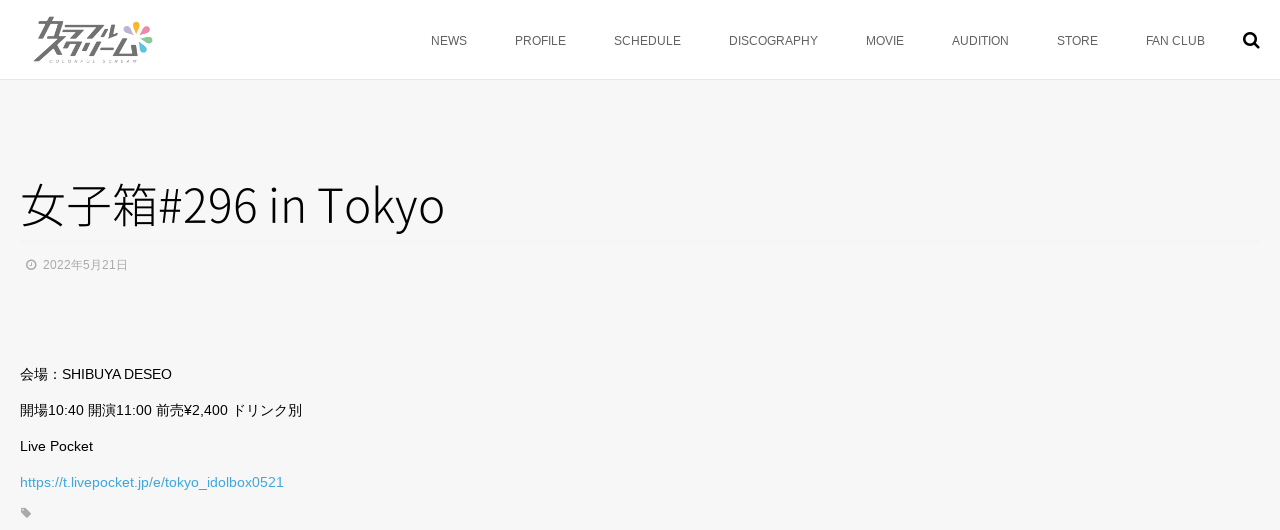

--- FILE ---
content_type: text/html; charset=UTF-8
request_url: https://ntrecords.com/events/%E6%9D%B1%E4%BA%AC%E9%81%A0%E5%BE%81%E4%BA%88%E5%AE%9A-6/
body_size: 11420
content:
<!DOCTYPE html>
<!--[if lt IE 7 ]> <html lang="ja"
	prefix="og: https://ogp.me/ns#"  class="ie6 oldie no-js"> <![endif]-->
<!--[if IE 7 ]>    <html lang="ja"
	prefix="og: https://ogp.me/ns#"  class="ie7 oldie no-js"> <![endif]-->
<!--[if IE 8 ]>    <html lang="ja"
	prefix="og: https://ogp.me/ns#"  class="ie8 oldie no-js"> <![endif]-->
<!--[if IE 9 ]>    <html lang="ja"
	prefix="og: https://ogp.me/ns#"  class="ie9 no-js"> <![endif]-->
<!--[if (gt IE 9)|!(IE)]><!-->
<html lang="ja"
	prefix="og: https://ogp.me/ns#"  class="js">
<!--<![endif]-->
<head>
<meta charset="UTF-8">
<!-- LINE Tag Base Code -->
<!-- Do Not Modify -->
<script>
(function(g,d,o){
  g._ltq=g._ltq||[];g._lt=g._lt||function(){g._ltq.push(arguments)};
  var h=location.protocol==='https:'?'https://d.line-scdn.net':'http://d.line-cdn.net';
  var s=d.createElement('script');s.async=1;
  s.src=o||h+'/n/line_tag/public/release/v1/lt.js';
  var t=d.getElementsByTagName('script')[0];t.parentNode.insertBefore(s,t);
    })(window, document);
_lt('init', {
  customerType: 'lap',
  tagId: 'af9082dc-9f42-4bc8-b304-caf13040eef5'
});
_lt('send', 'pv', ['af9082dc-9f42-4bc8-b304-caf13040eef5']);
</script>
<noscript>
  <img height="1" width="1" style="display:none"
       src="https://tr.line.me/tag.gif?c_t=lap&t_id=af9082dc-9f42-4bc8-b304-caf13040eef5&e=pv&noscript=1" />
</noscript>
<!-- End LINE Tag Base Code -->
	
	
<title>女子箱#296 in Tokyo | カラフルスクリーム</title>

		<!-- All in One SEO 4.1.5.3 -->
		<meta name="robots" content="max-image-preview:large" />
		<link rel="canonical" href="https://ntrecords.com/events/%e6%9d%b1%e4%ba%ac%e9%81%a0%e5%be%81%e4%ba%88%e5%ae%9a-6/" />
		<meta property="og:locale" content="ja_JP" />
		<meta property="og:site_name" content="カラフルスクリーム | あなたの心に彩りを！" />
		<meta property="og:type" content="article" />
		<meta property="og:title" content="女子箱#296 in Tokyo | カラフルスクリーム" />
		<meta property="og:url" content="https://ntrecords.com/events/%e6%9d%b1%e4%ba%ac%e9%81%a0%e5%be%81%e4%ba%88%e5%ae%9a-6/" />
		<meta property="article:published_time" content="2022-04-13T02:05:42+00:00" />
		<meta property="article:modified_time" content="2022-04-17T13:21:33+00:00" />
		<meta name="twitter:card" content="summary" />
		<meta name="twitter:domain" content="ntrecords.com" />
		<meta name="twitter:title" content="女子箱#296 in Tokyo | カラフルスクリーム" />
		<script type="application/ld+json" class="aioseo-schema">
			{"@context":"https:\/\/schema.org","@graph":[{"@type":"WebSite","@id":"https:\/\/ntrecords.com\/#website","url":"https:\/\/ntrecords.com\/","name":"\u30ab\u30e9\u30d5\u30eb\u30b9\u30af\u30ea\u30fc\u30e0","description":"\u3042\u306a\u305f\u306e\u5fc3\u306b\u5f69\u308a\u3092\uff01","inLanguage":"ja","publisher":{"@id":"https:\/\/ntrecords.com\/#organization"}},{"@type":"Organization","@id":"https:\/\/ntrecords.com\/#organization","name":"\u30ab\u30e9\u30d5\u30eb\u30b9\u30af\u30ea\u30fc\u30e0","url":"https:\/\/ntrecords.com\/"},{"@type":"BreadcrumbList","@id":"https:\/\/ntrecords.com\/events\/%e6%9d%b1%e4%ba%ac%e9%81%a0%e5%be%81%e4%ba%88%e5%ae%9a-6\/#breadcrumblist","itemListElement":[{"@type":"ListItem","@id":"https:\/\/ntrecords.com\/#listItem","position":1,"item":{"@type":"WebPage","@id":"https:\/\/ntrecords.com\/","name":"\u30db\u30fc\u30e0","description":"\u3042\u306a\u305f\u306e\u5fc3\u306b\u5f69\u308a\u3092\uff01","url":"https:\/\/ntrecords.com\/"},"nextItem":"https:\/\/ntrecords.com\/events\/%e6%9d%b1%e4%ba%ac%e9%81%a0%e5%be%81%e4%ba%88%e5%ae%9a-6\/#listItem"},{"@type":"ListItem","@id":"https:\/\/ntrecords.com\/events\/%e6%9d%b1%e4%ba%ac%e9%81%a0%e5%be%81%e4%ba%88%e5%ae%9a-6\/#listItem","position":2,"item":{"@type":"WebPage","@id":"https:\/\/ntrecords.com\/events\/%e6%9d%b1%e4%ba%ac%e9%81%a0%e5%be%81%e4%ba%88%e5%ae%9a-6\/","name":"\u5973\u5b50\u7bb1#296 in Tokyo","url":"https:\/\/ntrecords.com\/events\/%e6%9d%b1%e4%ba%ac%e9%81%a0%e5%be%81%e4%ba%88%e5%ae%9a-6\/"},"previousItem":"https:\/\/ntrecords.com\/#listItem"}]},{"@type":"Person","@id":"https:\/\/ntrecords.com\/author\/honjyo-wpadmin\/#author","url":"https:\/\/ntrecords.com\/author\/honjyo-wpadmin\/","name":"honjyo-wpadmin","image":{"@type":"ImageObject","@id":"https:\/\/ntrecords.com\/events\/%e6%9d%b1%e4%ba%ac%e9%81%a0%e5%be%81%e4%ba%88%e5%ae%9a-6\/#authorImage","url":"https:\/\/secure.gravatar.com\/avatar\/e4987d6c7f9778501a96b7b085b64774?s=96&d=mm&r=g","width":96,"height":96,"caption":"honjyo-wpadmin"}},{"@type":"WebPage","@id":"https:\/\/ntrecords.com\/events\/%e6%9d%b1%e4%ba%ac%e9%81%a0%e5%be%81%e4%ba%88%e5%ae%9a-6\/#webpage","url":"https:\/\/ntrecords.com\/events\/%e6%9d%b1%e4%ba%ac%e9%81%a0%e5%be%81%e4%ba%88%e5%ae%9a-6\/","name":"\u5973\u5b50\u7bb1#296 in Tokyo | \u30ab\u30e9\u30d5\u30eb\u30b9\u30af\u30ea\u30fc\u30e0","inLanguage":"ja","isPartOf":{"@id":"https:\/\/ntrecords.com\/#website"},"breadcrumb":{"@id":"https:\/\/ntrecords.com\/events\/%e6%9d%b1%e4%ba%ac%e9%81%a0%e5%be%81%e4%ba%88%e5%ae%9a-6\/#breadcrumblist"},"author":"https:\/\/ntrecords.com\/author\/honjyo-wpadmin\/#author","creator":"https:\/\/ntrecords.com\/author\/honjyo-wpadmin\/#author","datePublished":"2022-04-13T02:05:42+09:00","dateModified":"2022-04-17T13:21:33+09:00"}]}
		</script>
		<script type="text/javascript" >
			window.ga=window.ga||function(){(ga.q=ga.q||[]).push(arguments)};ga.l=+new Date;
			ga('create', "UA-215547844-1", 'auto');
			ga('send', 'pageview');
		</script>
		<script async src="https://www.google-analytics.com/analytics.js"></script>
		<!-- All in One SEO -->

<meta name="description" content="関西を中心に活動中！2017年1月デビュー。 「あなたのココロに彩りを！」なつかしいのに新しい。 キュートなのにエモーショナル。 楽しいだけでは終わらせない。ドラマティックでココロに残るステージを展開中！"/>
<meta name="keyword" content="カラフルスクリーム,カラスク,アイドル"/>
<meta http-equiv="Expires" content="604800">
<meta http-equiv="X-UA-Compatible" content="IE=edge,chrome=1" />
<meta name="viewport" content="width=device-width, initial-scale=1.0">
<link rel='dns-prefetch' href='//ajax.googleapis.com' />
<link rel='dns-prefetch' href='//use.fontawesome.com' />
<link rel='dns-prefetch' href='//fonts.googleapis.com' />
<link rel="alternate" type="application/rss+xml" title="カラフルスクリーム &raquo; フィード" href="https://ntrecords.com/feed/" />
<link rel="alternate" type="application/rss+xml" title="カラフルスクリーム &raquo; コメントフィード" href="https://ntrecords.com/comments/feed/" />
<link rel='stylesheet' id='wp-block-library-css' href='https://ntrecords.com/wp-includes/css/dist/block-library/style.min.css?ver=6.2.8' type='text/css' media='all' />
<link rel='stylesheet' id='classic-theme-styles-css' href='https://ntrecords.com/wp-includes/css/classic-themes.min.css?ver=6.2.8' type='text/css' media='all' />
<style id='global-styles-inline-css' type='text/css'>
body{--wp--preset--color--black: #000000;--wp--preset--color--cyan-bluish-gray: #abb8c3;--wp--preset--color--white: #ffffff;--wp--preset--color--pale-pink: #f78da7;--wp--preset--color--vivid-red: #cf2e2e;--wp--preset--color--luminous-vivid-orange: #ff6900;--wp--preset--color--luminous-vivid-amber: #fcb900;--wp--preset--color--light-green-cyan: #7bdcb5;--wp--preset--color--vivid-green-cyan: #00d084;--wp--preset--color--pale-cyan-blue: #8ed1fc;--wp--preset--color--vivid-cyan-blue: #0693e3;--wp--preset--color--vivid-purple: #9b51e0;--wp--preset--gradient--vivid-cyan-blue-to-vivid-purple: linear-gradient(135deg,rgba(6,147,227,1) 0%,rgb(155,81,224) 100%);--wp--preset--gradient--light-green-cyan-to-vivid-green-cyan: linear-gradient(135deg,rgb(122,220,180) 0%,rgb(0,208,130) 100%);--wp--preset--gradient--luminous-vivid-amber-to-luminous-vivid-orange: linear-gradient(135deg,rgba(252,185,0,1) 0%,rgba(255,105,0,1) 100%);--wp--preset--gradient--luminous-vivid-orange-to-vivid-red: linear-gradient(135deg,rgba(255,105,0,1) 0%,rgb(207,46,46) 100%);--wp--preset--gradient--very-light-gray-to-cyan-bluish-gray: linear-gradient(135deg,rgb(238,238,238) 0%,rgb(169,184,195) 100%);--wp--preset--gradient--cool-to-warm-spectrum: linear-gradient(135deg,rgb(74,234,220) 0%,rgb(151,120,209) 20%,rgb(207,42,186) 40%,rgb(238,44,130) 60%,rgb(251,105,98) 80%,rgb(254,248,76) 100%);--wp--preset--gradient--blush-light-purple: linear-gradient(135deg,rgb(255,206,236) 0%,rgb(152,150,240) 100%);--wp--preset--gradient--blush-bordeaux: linear-gradient(135deg,rgb(254,205,165) 0%,rgb(254,45,45) 50%,rgb(107,0,62) 100%);--wp--preset--gradient--luminous-dusk: linear-gradient(135deg,rgb(255,203,112) 0%,rgb(199,81,192) 50%,rgb(65,88,208) 100%);--wp--preset--gradient--pale-ocean: linear-gradient(135deg,rgb(255,245,203) 0%,rgb(182,227,212) 50%,rgb(51,167,181) 100%);--wp--preset--gradient--electric-grass: linear-gradient(135deg,rgb(202,248,128) 0%,rgb(113,206,126) 100%);--wp--preset--gradient--midnight: linear-gradient(135deg,rgb(2,3,129) 0%,rgb(40,116,252) 100%);--wp--preset--duotone--dark-grayscale: url('#wp-duotone-dark-grayscale');--wp--preset--duotone--grayscale: url('#wp-duotone-grayscale');--wp--preset--duotone--purple-yellow: url('#wp-duotone-purple-yellow');--wp--preset--duotone--blue-red: url('#wp-duotone-blue-red');--wp--preset--duotone--midnight: url('#wp-duotone-midnight');--wp--preset--duotone--magenta-yellow: url('#wp-duotone-magenta-yellow');--wp--preset--duotone--purple-green: url('#wp-duotone-purple-green');--wp--preset--duotone--blue-orange: url('#wp-duotone-blue-orange');--wp--preset--font-size--small: 13px;--wp--preset--font-size--medium: 20px;--wp--preset--font-size--large: 36px;--wp--preset--font-size--x-large: 42px;--wp--preset--spacing--20: 0.44rem;--wp--preset--spacing--30: 0.67rem;--wp--preset--spacing--40: 1rem;--wp--preset--spacing--50: 1.5rem;--wp--preset--spacing--60: 2.25rem;--wp--preset--spacing--70: 3.38rem;--wp--preset--spacing--80: 5.06rem;--wp--preset--shadow--natural: 6px 6px 9px rgba(0, 0, 0, 0.2);--wp--preset--shadow--deep: 12px 12px 50px rgba(0, 0, 0, 0.4);--wp--preset--shadow--sharp: 6px 6px 0px rgba(0, 0, 0, 0.2);--wp--preset--shadow--outlined: 6px 6px 0px -3px rgba(255, 255, 255, 1), 6px 6px rgba(0, 0, 0, 1);--wp--preset--shadow--crisp: 6px 6px 0px rgba(0, 0, 0, 1);}:where(.is-layout-flex){gap: 0.5em;}body .is-layout-flow > .alignleft{float: left;margin-inline-start: 0;margin-inline-end: 2em;}body .is-layout-flow > .alignright{float: right;margin-inline-start: 2em;margin-inline-end: 0;}body .is-layout-flow > .aligncenter{margin-left: auto !important;margin-right: auto !important;}body .is-layout-constrained > .alignleft{float: left;margin-inline-start: 0;margin-inline-end: 2em;}body .is-layout-constrained > .alignright{float: right;margin-inline-start: 2em;margin-inline-end: 0;}body .is-layout-constrained > .aligncenter{margin-left: auto !important;margin-right: auto !important;}body .is-layout-constrained > :where(:not(.alignleft):not(.alignright):not(.alignfull)){max-width: var(--wp--style--global--content-size);margin-left: auto !important;margin-right: auto !important;}body .is-layout-constrained > .alignwide{max-width: var(--wp--style--global--wide-size);}body .is-layout-flex{display: flex;}body .is-layout-flex{flex-wrap: wrap;align-items: center;}body .is-layout-flex > *{margin: 0;}:where(.wp-block-columns.is-layout-flex){gap: 2em;}.has-black-color{color: var(--wp--preset--color--black) !important;}.has-cyan-bluish-gray-color{color: var(--wp--preset--color--cyan-bluish-gray) !important;}.has-white-color{color: var(--wp--preset--color--white) !important;}.has-pale-pink-color{color: var(--wp--preset--color--pale-pink) !important;}.has-vivid-red-color{color: var(--wp--preset--color--vivid-red) !important;}.has-luminous-vivid-orange-color{color: var(--wp--preset--color--luminous-vivid-orange) !important;}.has-luminous-vivid-amber-color{color: var(--wp--preset--color--luminous-vivid-amber) !important;}.has-light-green-cyan-color{color: var(--wp--preset--color--light-green-cyan) !important;}.has-vivid-green-cyan-color{color: var(--wp--preset--color--vivid-green-cyan) !important;}.has-pale-cyan-blue-color{color: var(--wp--preset--color--pale-cyan-blue) !important;}.has-vivid-cyan-blue-color{color: var(--wp--preset--color--vivid-cyan-blue) !important;}.has-vivid-purple-color{color: var(--wp--preset--color--vivid-purple) !important;}.has-black-background-color{background-color: var(--wp--preset--color--black) !important;}.has-cyan-bluish-gray-background-color{background-color: var(--wp--preset--color--cyan-bluish-gray) !important;}.has-white-background-color{background-color: var(--wp--preset--color--white) !important;}.has-pale-pink-background-color{background-color: var(--wp--preset--color--pale-pink) !important;}.has-vivid-red-background-color{background-color: var(--wp--preset--color--vivid-red) !important;}.has-luminous-vivid-orange-background-color{background-color: var(--wp--preset--color--luminous-vivid-orange) !important;}.has-luminous-vivid-amber-background-color{background-color: var(--wp--preset--color--luminous-vivid-amber) !important;}.has-light-green-cyan-background-color{background-color: var(--wp--preset--color--light-green-cyan) !important;}.has-vivid-green-cyan-background-color{background-color: var(--wp--preset--color--vivid-green-cyan) !important;}.has-pale-cyan-blue-background-color{background-color: var(--wp--preset--color--pale-cyan-blue) !important;}.has-vivid-cyan-blue-background-color{background-color: var(--wp--preset--color--vivid-cyan-blue) !important;}.has-vivid-purple-background-color{background-color: var(--wp--preset--color--vivid-purple) !important;}.has-black-border-color{border-color: var(--wp--preset--color--black) !important;}.has-cyan-bluish-gray-border-color{border-color: var(--wp--preset--color--cyan-bluish-gray) !important;}.has-white-border-color{border-color: var(--wp--preset--color--white) !important;}.has-pale-pink-border-color{border-color: var(--wp--preset--color--pale-pink) !important;}.has-vivid-red-border-color{border-color: var(--wp--preset--color--vivid-red) !important;}.has-luminous-vivid-orange-border-color{border-color: var(--wp--preset--color--luminous-vivid-orange) !important;}.has-luminous-vivid-amber-border-color{border-color: var(--wp--preset--color--luminous-vivid-amber) !important;}.has-light-green-cyan-border-color{border-color: var(--wp--preset--color--light-green-cyan) !important;}.has-vivid-green-cyan-border-color{border-color: var(--wp--preset--color--vivid-green-cyan) !important;}.has-pale-cyan-blue-border-color{border-color: var(--wp--preset--color--pale-cyan-blue) !important;}.has-vivid-cyan-blue-border-color{border-color: var(--wp--preset--color--vivid-cyan-blue) !important;}.has-vivid-purple-border-color{border-color: var(--wp--preset--color--vivid-purple) !important;}.has-vivid-cyan-blue-to-vivid-purple-gradient-background{background: var(--wp--preset--gradient--vivid-cyan-blue-to-vivid-purple) !important;}.has-light-green-cyan-to-vivid-green-cyan-gradient-background{background: var(--wp--preset--gradient--light-green-cyan-to-vivid-green-cyan) !important;}.has-luminous-vivid-amber-to-luminous-vivid-orange-gradient-background{background: var(--wp--preset--gradient--luminous-vivid-amber-to-luminous-vivid-orange) !important;}.has-luminous-vivid-orange-to-vivid-red-gradient-background{background: var(--wp--preset--gradient--luminous-vivid-orange-to-vivid-red) !important;}.has-very-light-gray-to-cyan-bluish-gray-gradient-background{background: var(--wp--preset--gradient--very-light-gray-to-cyan-bluish-gray) !important;}.has-cool-to-warm-spectrum-gradient-background{background: var(--wp--preset--gradient--cool-to-warm-spectrum) !important;}.has-blush-light-purple-gradient-background{background: var(--wp--preset--gradient--blush-light-purple) !important;}.has-blush-bordeaux-gradient-background{background: var(--wp--preset--gradient--blush-bordeaux) !important;}.has-luminous-dusk-gradient-background{background: var(--wp--preset--gradient--luminous-dusk) !important;}.has-pale-ocean-gradient-background{background: var(--wp--preset--gradient--pale-ocean) !important;}.has-electric-grass-gradient-background{background: var(--wp--preset--gradient--electric-grass) !important;}.has-midnight-gradient-background{background: var(--wp--preset--gradient--midnight) !important;}.has-small-font-size{font-size: var(--wp--preset--font-size--small) !important;}.has-medium-font-size{font-size: var(--wp--preset--font-size--medium) !important;}.has-large-font-size{font-size: var(--wp--preset--font-size--large) !important;}.has-x-large-font-size{font-size: var(--wp--preset--font-size--x-large) !important;}
.wp-block-navigation a:where(:not(.wp-element-button)){color: inherit;}
:where(.wp-block-columns.is-layout-flex){gap: 2em;}
.wp-block-pullquote{font-size: 1.5em;line-height: 1.6;}
</style>
<link rel='stylesheet' id='bfb_fontawesome_stylesheet-css' href='https://use.fontawesome.com/releases/v5.12.1/css/all.css?ver=6.2.8' type='text/css' media='all' />
<link rel='stylesheet' id='bfb_font_Montserrat-css' href='https://fonts.googleapis.com/css?family=Montserrat&#038;display=swap&#038;ver=6.2.8' type='text/css' media='all' />
<link rel='stylesheet' id='contact-form-7-css' href='https://ntrecords.com/wp-content/plugins/contact-form-7/includes/css/styles.css?ver=5.1.7' type='text/css' media='all' />
<link rel='stylesheet' id='events-manager-css' href='https://ntrecords.com/wp-content/plugins/events-manager/includes/css/events_manager.css?ver=5.973' type='text/css' media='all' />
<link rel='stylesheet' id='responsive-lightbox-swipebox-css' href='https://ntrecords.com/wp-content/plugins/responsive-lightbox/assets/swipebox/swipebox.min.css?ver=2.2.2' type='text/css' media='all' />
<link rel='stylesheet' id='whats-new-style-css' href='https://ntrecords.com/wp-content/plugins/whats-new-genarator/whats-new.css?ver=2.0.2' type='text/css' media='all' />
<link rel='stylesheet' id='wp-fullcalendar-css' href='https://ntrecords.com/wp-content/plugins/wp-fullcalendar/includes/css/main.css?ver=1.2' type='text/css' media='all' />
<link rel='stylesheet' id='jquery-ui-css' href='https://ntrecords.com/wp-content/plugins/wp-fullcalendar/includes/css/jquery-ui/hot-sneaks/jquery-ui.min.css?ver=1.2' type='text/css' media='all' />
<link rel='stylesheet' id='jquery-ui-theme-css' href='https://ntrecords.com/wp-content/plugins/wp-fullcalendar/includes/css/jquery-ui/hot-sneaks/theme.css?ver=1.2' type='text/css' media='all' />
<link rel='stylesheet' id='parent-style-css' href='https://ntrecords.com/wp-content/themes/mysticblue/style.css?ver=6.2.8' type='text/css' media='all' />
<link rel='stylesheet' id='style-css' href='https://ntrecords.com/wp-content/themes/mysticblue-child/style.css?ver=6.2.8' type='text/css' media='all' />
<link rel='stylesheet' id='custom-css' href='https://ntrecords.com/wp-content/themes/mysticblue/custom.css?ver=6.2.8' type='text/css' media='all' />
<link rel='stylesheet' id='responsive-css' href='https://ntrecords.com/wp-content/themes/mysticblue/responsive.css?ver=6.2.8' type='text/css' media='all' />
<link rel='stylesheet' id='font-awesome-css' href='https://ntrecords.com/wp-content/plugins/elementor/assets/lib/font-awesome/css/font-awesome.min.css?ver=4.7.0' type='text/css' media='all' />
<link rel='stylesheet' id='animate-css' href='https://ntrecords.com/wp-content/themes/mysticblue/animate.min.css?ver=6.2.8' type='text/css' media='all' />
<script type='text/javascript' src='//ajax.googleapis.com/ajax/libs/jquery/1.8.1/jquery.min.js?ver=6.2.8' id='jquery-js'></script>
<script type='text/javascript' src='https://ntrecords.com/wp-includes/js/jquery/ui/core.min.js?ver=1.13.2' id='jquery-ui-core-js'></script>
<script type='text/javascript' src='https://ntrecords.com/wp-includes/js/jquery/ui/mouse.min.js?ver=1.13.2' id='jquery-ui-mouse-js'></script>
<script type='text/javascript' src='https://ntrecords.com/wp-includes/js/jquery/ui/sortable.min.js?ver=1.13.2' id='jquery-ui-sortable-js'></script>
<script type='text/javascript' src='https://ntrecords.com/wp-includes/js/jquery/ui/datepicker.min.js?ver=1.13.2' id='jquery-ui-datepicker-js'></script>
<script type='text/javascript' id='jquery-ui-datepicker-js-after'>
jQuery(function(jQuery){jQuery.datepicker.setDefaults({"closeText":"\u9589\u3058\u308b","currentText":"\u4eca\u65e5","monthNames":["1\u6708","2\u6708","3\u6708","4\u6708","5\u6708","6\u6708","7\u6708","8\u6708","9\u6708","10\u6708","11\u6708","12\u6708"],"monthNamesShort":["1\u6708","2\u6708","3\u6708","4\u6708","5\u6708","6\u6708","7\u6708","8\u6708","9\u6708","10\u6708","11\u6708","12\u6708"],"nextText":"\u6b21","prevText":"\u524d","dayNames":["\u65e5\u66dc\u65e5","\u6708\u66dc\u65e5","\u706b\u66dc\u65e5","\u6c34\u66dc\u65e5","\u6728\u66dc\u65e5","\u91d1\u66dc\u65e5","\u571f\u66dc\u65e5"],"dayNamesShort":["\u65e5","\u6708","\u706b","\u6c34","\u6728","\u91d1","\u571f"],"dayNamesMin":["\u65e5","\u6708","\u706b","\u6c34","\u6728","\u91d1","\u571f"],"dateFormat":"yy\u5e74mm\u6708d\u65e5","firstDay":1,"isRTL":false});});
</script>
<script type='text/javascript' src='https://ntrecords.com/wp-includes/js/jquery/ui/menu.min.js?ver=1.13.2' id='jquery-ui-menu-js'></script>
<script type='text/javascript' src='https://ntrecords.com/wp-includes/js/dist/vendor/wp-polyfill-inert.min.js?ver=3.1.2' id='wp-polyfill-inert-js'></script>
<script type='text/javascript' src='https://ntrecords.com/wp-includes/js/dist/vendor/regenerator-runtime.min.js?ver=0.13.11' id='regenerator-runtime-js'></script>
<script type='text/javascript' src='https://ntrecords.com/wp-includes/js/dist/vendor/wp-polyfill.min.js?ver=3.15.0' id='wp-polyfill-js'></script>
<script type='text/javascript' src='https://ntrecords.com/wp-includes/js/dist/dom-ready.min.js?ver=392bdd43726760d1f3ca' id='wp-dom-ready-js'></script>
<script type='text/javascript' src='https://ntrecords.com/wp-includes/js/dist/hooks.min.js?ver=4169d3cf8e8d95a3d6d5' id='wp-hooks-js'></script>
<script type='text/javascript' src='https://ntrecords.com/wp-includes/js/dist/i18n.min.js?ver=9e794f35a71bb98672ae' id='wp-i18n-js'></script>
<script type='text/javascript' id='wp-i18n-js-after'>
wp.i18n.setLocaleData( { 'text direction\u0004ltr': [ 'ltr' ] } );
</script>
<script type='text/javascript' id='wp-a11y-js-translations'>
( function( domain, translations ) {
	var localeData = translations.locale_data[ domain ] || translations.locale_data.messages;
	localeData[""].domain = domain;
	wp.i18n.setLocaleData( localeData, domain );
} )( "default", {"translation-revision-date":"2025-10-03 13:04:20+0000","generator":"GlotPress\/4.0.1","domain":"messages","locale_data":{"messages":{"":{"domain":"messages","plural-forms":"nplurals=1; plural=0;","lang":"ja_JP"},"Notifications":["\u901a\u77e5"]}},"comment":{"reference":"wp-includes\/js\/dist\/a11y.js"}} );
</script>
<script type='text/javascript' src='https://ntrecords.com/wp-includes/js/dist/a11y.min.js?ver=ecce20f002eda4c19664' id='wp-a11y-js'></script>
<script type='text/javascript' id='jquery-ui-autocomplete-js-extra'>
/* <![CDATA[ */
var uiAutocompleteL10n = {"noResults":"\u898b\u3064\u304b\u308a\u307e\u305b\u3093\u3067\u3057\u305f\u3002","oneResult":"1\u4ef6\u306e\u7d50\u679c\u304c\u898b\u3064\u304b\u308a\u307e\u3057\u305f\u3002\u4e0a\u4e0b\u30ad\u30fc\u3092\u4f7f\u3063\u3066\u64cd\u4f5c\u3067\u304d\u307e\u3059\u3002","manyResults":"%d\u4ef6\u306e\u7d50\u679c\u304c\u898b\u3064\u304b\u308a\u307e\u3057\u305f\u3002\u4e0a\u4e0b\u30ad\u30fc\u3092\u4f7f\u3063\u3066\u64cd\u4f5c\u3067\u304d\u307e\u3059\u3002","itemSelected":"\u9805\u76ee\u3092\u9078\u629e\u3057\u307e\u3057\u305f\u3002"};
/* ]]> */
</script>
<script type='text/javascript' src='https://ntrecords.com/wp-includes/js/jquery/ui/autocomplete.min.js?ver=1.13.2' id='jquery-ui-autocomplete-js'></script>
<script type='text/javascript' src='https://ntrecords.com/wp-includes/js/jquery/ui/resizable.min.js?ver=1.13.2' id='jquery-ui-resizable-js'></script>
<script type='text/javascript' src='https://ntrecords.com/wp-includes/js/jquery/ui/draggable.min.js?ver=1.13.2' id='jquery-ui-draggable-js'></script>
<script type='text/javascript' src='https://ntrecords.com/wp-includes/js/jquery/ui/controlgroup.min.js?ver=1.13.2' id='jquery-ui-controlgroup-js'></script>
<script type='text/javascript' src='https://ntrecords.com/wp-includes/js/jquery/ui/checkboxradio.min.js?ver=1.13.2' id='jquery-ui-checkboxradio-js'></script>
<script type='text/javascript' src='https://ntrecords.com/wp-includes/js/jquery/ui/button.min.js?ver=1.13.2' id='jquery-ui-button-js'></script>
<script type='text/javascript' src='https://ntrecords.com/wp-includes/js/jquery/ui/dialog.min.js?ver=1.13.2' id='jquery-ui-dialog-js'></script>
<script type='text/javascript' id='events-manager-js-extra'>
/* <![CDATA[ */
var EM = {"ajaxurl":"https:\/\/ntrecords.com\/wp-admin\/admin-ajax.php","locationajaxurl":"https:\/\/ntrecords.com\/wp-admin\/admin-ajax.php?action=locations_search","firstDay":"1","locale":"ja","dateFormat":"yy\/mm\/dd","ui_css":"https:\/\/ntrecords.com\/wp-content\/plugins\/events-manager\/includes\/css\/jquery-ui.min.css","show24hours":"1","is_ssl":"1","bookingInProgress":"\u4e88\u7d04\u7533\u8fbc\u307f\u304c\u884c\u308f\u308c\u308b\u307e\u3067\u304a\u5f85\u3061\u304f\u3060\u3055\u3044\u3002","tickets_save":"\u30c1\u30b1\u30c3\u30c8\u3092\u4fdd\u5b58","bookingajaxurl":"https:\/\/ntrecords.com\/wp-admin\/admin-ajax.php","bookings_export_save":"\u4e88\u7d04\u60c5\u5831\u306e\u30a8\u30af\u30b9\u30dd\u30fc\u30c8","bookings_settings_save":"\u8a2d\u5b9a\u3092\u4fdd\u5b58","booking_delete":"\u672c\u5f53\u306b\u524a\u9664\u3057\u307e\u3059\u304b ?","booking_offset":"30","bb_full":"\u58f2\u308a\u5207\u308c","bb_book":"\u3044\u307e\u3059\u3050\u4e88\u7d04","bb_booking":"\u4e88\u7d04\u7533\u8fbc\u307f\u3092\u51e6\u7406\u3057\u3066\u3044\u307e\u3059...","bb_booked":"\u4e88\u7d04\u3092\u7533\u8acb\u3057\u307e\u3057\u305f\u3002","bb_error":"\u4e88\u7d04\u30a8\u30e9\u30fc\u3067\u3059\u3002\u518d\u8a66\u884c\u3057\u307e\u3059\u304b\uff1f","bb_cancel":"\u30ad\u30e3\u30f3\u30bb\u30eb","bb_canceling":"\u30ad\u30e3\u30f3\u30bb\u30eb\u51e6\u7406\u4e2d...","bb_cancelled":"\u30ad\u30e3\u30f3\u30bb\u30eb\u6e08\u307f","bb_cancel_error":"\u30ad\u30e3\u30f3\u30bb\u30eb\u30a8\u30e9\u30fc\u3067\u3059\u3002\u518d\u8a66\u884c\u3057\u307e\u3059\u304b\uff1f","txt_search":"\u691c\u7d22","txt_searching":"\u691c\u7d22\u4e2d...","txt_loading":"\u8aad\u307f\u8fbc\u307f\u4e2d\u2026"};
/* ]]> */
</script>
<script type='text/javascript' src='https://ntrecords.com/wp-content/plugins/events-manager/includes/js/events-manager.js?ver=5.973' id='events-manager-js'></script>
<script type='text/javascript' src='https://ntrecords.com/wp-content/plugins/responsive-lightbox/assets/swipebox/jquery.swipebox.min.js?ver=2.2.2' id='responsive-lightbox-swipebox-js'></script>
<script type='text/javascript' src='https://ntrecords.com/wp-content/plugins/responsive-lightbox/assets/infinitescroll/infinite-scroll.pkgd.min.js?ver=6.2.8' id='responsive-lightbox-infinite-scroll-js'></script>
<script type='text/javascript' id='responsive-lightbox-js-extra'>
/* <![CDATA[ */
var rlArgs = {"script":"swipebox","selector":"lightbox","customEvents":"","activeGalleries":"1","animation":"1","hideCloseButtonOnMobile":"0","removeBarsOnMobile":"0","hideBars":"1","hideBarsDelay":"5000","videoMaxWidth":"1080","useSVG":"1","loopAtEnd":"0","woocommerce_gallery":"0","ajaxurl":"https:\/\/ntrecords.com\/wp-admin\/admin-ajax.php","nonce":"6a2402881f"};
/* ]]> */
</script>
<script type='text/javascript' src='https://ntrecords.com/wp-content/plugins/responsive-lightbox/js/front.js?ver=2.2.2' id='responsive-lightbox-js'></script>
<script type='text/javascript' src='https://ntrecords.com/wp-includes/js/jquery/ui/selectmenu.min.js?ver=1.13.2' id='jquery-ui-selectmenu-js'></script>
<script type='text/javascript' id='wp-fullcalendar-js-extra'>
/* <![CDATA[ */
var WPFC = {"ajaxurl":"https:\/\/ntrecords.com\/wp-admin\/admin-ajax.php","firstDay":"1","wpfc_theme":"1","wpfc_limit":"10","wpfc_limit_txt":"more ...","timeFormat":" ","defaultView":"month","weekends":"true","header":{"left":"prev,next today","center":"title","right":"month,basicWeek,basicDay"},"wpfc_qtips":"1","wpfc_qtips_classes":"ui-tooltip-light","wpfc_qtips_my":"top center","wpfc_qtips_at":"bottom center"};
/* ]]> */
</script>
<script type='text/javascript' src='https://ntrecords.com/wp-content/plugins/wp-fullcalendar/includes/js/main.js?ver=1.2' id='wp-fullcalendar-js'></script>
<script type='text/javascript' src='https://ntrecords.com/wp-content/themes/mysticblue/js/jquery.flexslider.min.js?ver=6.2.8' id='flexslider-js'></script>
<link rel="https://api.w.org/" href="https://ntrecords.com/wp-json/" /><link rel="EditURI" type="application/rsd+xml" title="RSD" href="https://ntrecords.com/xmlrpc.php?rsd" />
<link rel="wlwmanifest" type="application/wlwmanifest+xml" href="https://ntrecords.com/wp-includes/wlwmanifest.xml" />
<link rel='shortlink' href='https://ntrecords.com/?p=2236' />
<link rel="alternate" type="application/json+oembed" href="https://ntrecords.com/wp-json/oembed/1.0/embed?url=https%3A%2F%2Fntrecords.com%2Fevents%2F%25e6%259d%25b1%25e4%25ba%25ac%25e9%2581%25a0%25e5%25be%2581%25e4%25ba%2588%25e5%25ae%259a-6%2F" />
<link rel="alternate" type="text/xml+oembed" href="https://ntrecords.com/wp-json/oembed/1.0/embed?url=https%3A%2F%2Fntrecords.com%2Fevents%2F%25e6%259d%25b1%25e4%25ba%25ac%25e9%2581%25a0%25e5%25be%2581%25e4%25ba%2588%25e5%25ae%259a-6%2F&#038;format=xml" />
<meta property="og:type" content="article" />
<meta property="og:title" content="女子箱#296 in Tokyo | カラフルスクリーム" />
<meta property="og:description" content="会場：SHIBUYA DESEO開場10:40 開演11:00 前売¥2,400 ドリンク別Live Pockethttps://t.livepocket.jp/e/tokyo_idolbox0521" />
<meta property="og:url" content="https://ntrecords.com/events/%E6%9D%B1%E4%BA%AC%E9%81%A0%E5%BE%81%E4%BA%88%E5%AE%9A-6/" />
<meta property="og:image" content="" />
<meta property="og:site_name" content="カラフルスクリーム" />
<meta property="og:locale" content="ja_JP" />
<meta name="twitter:card" content="summary_large_image" />
<meta name="twitter:site" content="@" />
<meta name="twitter:image:src" content=""><link rel="shortcut icon" href="https://ntrecords.com/cp-bin/wordpress5/wp-content/uploads/2020/04/カラフルスクリーム_ロゴ.png" />
<link rel="apple-touch-icon-precomposed" href="https://ntrecords.com/cp-bin/wordpress5/wp-content/uploads/2020/04/カラフルスクリーム_ロゴ.png" />
<!--[if lt IE 9]>
<script src="https://ntrecords.com/wp-content/themes/mysticblue/js/ie/html5.js"></script>
<script src="https://ntrecords.com/wp-content/themes/mysticblue/js/ie/selectivizr.js"></script>
<![endif]-->
<link rel="icon" href="https://ntrecords.com/wp-content/uploads/2020/04/cropped-カラフルスクリーム_ロゴ-100x100.png" sizes="32x32" />
<link rel="icon" href="https://ntrecords.com/wp-content/uploads/2020/04/cropped-カラフルスクリーム_ロゴ-300x300.png" sizes="192x192" />
<link rel="apple-touch-icon" href="https://ntrecords.com/wp-content/uploads/2020/04/cropped-カラフルスクリーム_ロゴ-300x300.png" />
<meta name="msapplication-TileImage" content="https://ntrecords.com/wp-content/uploads/2020/04/cropped-カラフルスクリーム_ロゴ-300x300.png" />
<style type="text/css">
/* Dynamic CSS: For no styles in head, copy and put the css below in your custom.css or child theme's style.css, disable dynamic styles */
h3 { font-family: Arial, sans-serif; }
.boxed #wrapper,.boxed header, .container-inner,.boxed #header { max-width: 1400px; }

::selection,
.mm-menu,
.nav-toggle-smart:before,
.nav-toggle-smart:after,
.lim-effect .lima-details .more-details,
.tagcloud a:hover,
.owl-theme .owl-controls .owl-buttons div,
.nav-toggle-smart span { background-color: #01751c; }
::-moz-selection { background-color: #01751c; }
.alx-tabs-nav {
	border-bottom-color: #01751c!important;	
}
.pullquote-left {
	border-left-color: #01751c!important;	
}	
.themeform label .required,
#flexslider-featured .flex-direction-nav .flex-next:hover,
#flexslider-featured .flex-direction-nav .flex-prev:hover,

.post-nav li a:hover i,
.content .post-nav li a:hover i,
.post-related a:hover,
.comment-awaiting-moderation,
.wp-pagenavi a,
a { color: #01751c; }

.themeform input[type="submit"],
.themeform button[type="submit"],
.sidebar-top,
.sidebar-toggle,
#flexslider-featured .flex-control-nav li a.flex-active,
.post-tags a:hover,
.hvr-bounce-to-right:before,
.tagcloud a:hover,
.widget_calendar caption,
.author-bio .bio-avatar:after,
.nav-toggle span,,
.commentlist li.bypostauthor > .comment-body:after,
.hvr-fade:hover, .hvr-fade:focus, .hvr-fade:active,
.owl-theme .owl-controls .owl-buttons div,
.nav-toggle-smart:before,
.commentlist li.comment-author-admin > .comment-body:after { background-color: #01751c; }
.post-format .format-container { border-color: #01751c; }
.s1 .alx-tabs-nav li.active a,.pagination .current,.s1 .widget_calendar caption, 
.pagination a:hover,
#footer .widget_calendar caption ,.s2 .widget_calendar caption{background-color: #01751c!important;
color:#fff; }				
				
	
	.comment-tabs li.active a 
	{border-bottom:2px solid #01751c!important;
 }				
				
	
	.s2 .alx-tab .tab-item-category a,
	.alx-tab .tab-item-title a:hover,
	.alx-posts a:hover,
	 .post-meta a:hover,
	 a
	{color: #3fa7db;
 }				
				

.s2 .post-nav li a:hover i,
.s2 .widget_rss ul li a,
.s2 .widget_calendar a,
.s2 .alx-posts .post-item-category a,
.s2 .alx-tab li:hover .tab-item-title a,
.s2 .alx-tab li:hover .tab-item-comment a,
.s2 .alx-posts li:hover .post-item-title a { color: ; }

.s2 .sidebar-top,
.s2 .sidebar-toggle,
.jp-play-bar,
.jp-volume-bar-value,
.s2 .widget_calendar caption,#readmore a ,.post-thumb-category ,.rank_num { background-color: ; }

.s2 .alx-tabs-nav li.active a { border-bottom-color: ; }
			
				

		h2.widgettitle ,h1.page-title ,h1.post-title ,.site-title {font-family: "Noto Sans Japanese", sans-serif;}				
				
body {font-weight:200;}

h2.widgettitle ,h1.page-title ,h1.post-title ,.site-title  { font-size:46px; }

@media only screen and (min-width: 1200px) {.flexslider .slides > li { max-height:1000px!important; }}

.search-expand,
#nav-topbar.nav-container { 
background-color: ;


 }

 
 
@media only screen and (min-width: 737px) {
	#nav-topbar .nav ul { background-color: ;
	color: ;
	 }
}			
				

#nav-topbar .nav > li > a ,
.feature_meta {
	color: ; 
}


#nav-topbar ul.nav > li:after ,
.widget_categories ul > li:after,
.widget_nav_menu ul li li:after 
 { background-color: #01751c; }
#nav-topbar .current-menu-item a	
 { color: #01751c:important; }



		
				
body ,.post-title a { color: #000000; }
#footer { background-color: #ffffff; }
.site-title a img { max-height: px; }
img { -webkit-border-radius: px; border-radius: px; }

.post-view{display: none; }

header { background-color: rgba(255,255,255,1); }
.overlayer { background-color: rgba(0,0,0,0); }

</style>
		<style type="text/css" id="wp-custom-css">
			.entry pre{
	padding:initial;
	margin:initial;
	border:initial;
	line-height:2em!important;

}

#footer-top-widgets{
	display:none;
}
footer{
	display:none;
}

.fc-center h2{
	color:#000;
}


.bfb_closed{display:none;}
.bfb_imgBanner {
  box-shadow: 0 0 8px gray;
}

.bfb_imgBanner{
    animation-name: fadein;
    animation-duration: 3s;
}
@keyframes fadein{
    from{
    opacity: 0;
    transform: translatey(20px);
    }
    to{
    opacity: 1;
    transform: translatey(0);
    }
}		</style>
		</head>
<body data-rsssl=1 class="event-template-default single single-event postid-2236 col-1c full-width topbar-enabled chrome elementor-default elementor-kit-437">
<!--#loading-->
 <div id="loading">
<div class="loader"></div>
</div>
<!--#loading--> 
<div id="wrapper">






<header id="header">
<div id="header-inner" class="container-inner">
<div id="logo-small">
            <h1 class="site-title"><a href="https://ntrecords.com/" rel="home" itemprop="url"><img src="https://ntrecords.com/wp-content/uploads/2020/04/E7EBB2F6-0A7D-49EC-8276-7D40C7EF0694.jpeg" alt="カラフルスクリーム"></a></h1>
       
          </div>
<!--#nav-topbar-->
    <nav  id="nav-topbar">
  


  <!--smartphone drawer menu-->
             <div class="nav-toggle"><div>
								<span></span><span></span><span></span>
							</div></div> 
      <!--/smartphone drawer menu--> 
      
      
    <div class="nav-wrap container">
      <ul id="menu-%e3%83%98%e3%83%83%e3%83%80%e3%83%bc" class="nav container-inner group"><li id="menu-item-813" class="menu-item menu-item-type-post_type menu-item-object-page"><a href="https://ntrecords.com/news/"><div class="menu_title">NEWS</div></a></li>
<li id="menu-item-815" class="menu-item menu-item-type-post_type menu-item-object-page"><a href="https://ntrecords.com/profile/"><div class="menu_title">PROFILE</div></a></li>
<li id="menu-item-814" class="menu-item menu-item-type-post_type menu-item-object-page"><a href="https://ntrecords.com/schedule/"><div class="menu_title">SCHEDULE</div></a></li>
<li id="menu-item-811" class="menu-item menu-item-type-post_type menu-item-object-page"><a href="https://ntrecords.com/discography-2/"><div class="menu_title">DISCOGRAPHY</div></a></li>
<li id="menu-item-812" class="menu-item menu-item-type-post_type menu-item-object-page"><a href="https://ntrecords.com/movie-3/"><div class="menu_title">MOVIE</div></a></li>
<li id="menu-item-810" class="menu-item menu-item-type-post_type menu-item-object-page"><a href="https://ntrecords.com/audition-2/"><div class="menu_title">AUDITION</div></a></li>
<li id="menu-item-816" class="menu-item menu-item-type-custom menu-item-object-custom"><a href="https://colorsc.thebase.in"><div class="menu_title">STORE</div></a></li>
<li id="menu-item-2564" class="menu-item menu-item-type-custom menu-item-object-custom"><a href="https://colorfulscream-fc.com/"><div class="menu_title">FAN CLUB</div></a></li>
</ul>    </div>

        <div class="toggle-search"><i class="fa fa-search"></i></div>
        <div class="search-expand">
          <div class="search-expand-inner">
            <form method="get" class="searchform themeform" action="https://ntrecords.com/">
	<div>
		<input type="text" class="search" name="s" onblur="if(this.value=='')this.value='検索キーワードを入力して、Enterキーをクリックします';" onfocus="if(this.value=='検索キーワードを入力して、Enterキーをクリックします')this.value='';" value="検索キーワードを入力して、Enterキーをクリックします" />
	</div>
</form>          </div>
        </div>


    
  </nav>
           <!--/#nav-topbar-->

    <!--/.container-inner--> 
  
  <!--/.container--> 
</div>
</header>
<!--/#header-->







<div class="container" id="page">

<div id="head_space" class="clearfix">
<!--#nav-header-->
     <div style="height:116px;"></div>
          </div>


<div id="contents-top"></div>

<!--#smartphone-widgets-->
<!--/#smartphone-widgets-->


<!--#header-widgets-->
<!--/#header-widgets-->


<div class="container-inner">




<div class="main">

<div id="contents-next" class="main-inner group">

<section class="content">
    
	
    <div class="page-title pad">

	<h1 class="post-title entry-title">女子箱#296 in Tokyo</h1>
    <div class="post-meta-group clearfix"> 
                
          
          
          <div class="post-item-category">
         <i class="fa fa-clock-o"></i>
		  
		   
		  2022年5月21日         
        </div>
        

         <div class="post-view"><i class="fa fa-eye"></i>959VIEWS</div>

        
         
        </div>
    
    
    
		
	
</div><!--/.page-title-->
    <!--#titleafter-widgets-->
        <!--/#titleafter-widgets-->  <div class="pad group">
        <article class="post-2236 event type-event status-publish hentry event-categories-event">
            <div class="clear"></div>
      <div class="entry share">
        <div class="entry-inner">
          <br style="clear:both" />
<p>会場：SHIBUYA DESEO</p>
<p>開場10:40 開演11:00 前売¥2,400 ドリンク別</p>
<p>Live Pocket</p>
<p><a href="https://t.livepocket.jp/e/tokyo_idolbox0521">https://t.livepocket.jp/e/tokyo_idolbox0521</a></p>

			<p><a href="
				" target="_blank"></a>
			</p>
			
                  </div>
                <div class="clear"></div>
      </div>
      <!--/.entry--> 
      
      <!--/.post-inner--> 
    </article>
    <!--/.post-->
        <div class="postmeta clearfix">
            <div class="post-item-category">
              </div>
                  <div class="post-item-tags"> <i class="fa fa-tag"></i>
              </div>
          </div>
        
        
<section id="comments" class="themeform">
	
	
					<!-- comments closed, no comments -->
			
		
	
</section><!--/#comments-->    <!--#page-after-widget-->
        <!--/#page-after-widget--> 
  </div>
  <!--/.pad--> 
  
</section>
<!--/.content-->

				</div><!--/.main-inner-->
			</div><!--/.main-->		
            
            
            <div id="footer-top-widgets" class="clearfix">
 <!--#footer-top-widgets-->
						<div id="responsive_lightbox_image_widget-3" class="widget rl-image-widget"><h2 class="widgettitle"></h2>
<div class="rl-image-widget-text"></div><img class="rl-image-widget-image" src="" width="100%" height="auto" title="女子箱#296 in Tokyo" alt="" /></div>					<!--/#footer-top-widgets-->
                    </div>  
                    
                    
                    	
		</div><!--/.container-inner-->
         
        
	</div><!--/.container-->

<div id="page-top">
   <p><a id="move-page-top"><i class="fa fa-angle-up"></i></a></p>
</div>



                  
                    
	<footer id="footer">
		
				
		
		
		
		
		<section class="container" id="footer-bottom">
			<div class="container-inner">
				
				
				
				<div class="pad group">
					
					<div class="footer_copyright">
						
												
						<div id="copyright">
															<p>Copyright © 2020 Nord Tune Records All rights reserved.</p>
													</div><!--/#copyright-->
						
												
					</div>
					
					<div class="social_links clearfix">
											</div>
				
				</div><!--/.pad-->
				
			</div><!--/.container-inner-->
		</section><!--/.container-->
		
	</footer><!--/#footer-->

</div><!--/#wrapper-->


<script type='text/javascript' src='https://ntrecords.com/wp-content/plugins/blog-floating-button/js/jquery.cookie.js?ver=6.2.8' id='bfb_js_cookie-js'></script>
<script type='text/javascript' id='contact-form-7-js-extra'>
/* <![CDATA[ */
var wpcf7 = {"apiSettings":{"root":"https:\/\/ntrecords.com\/wp-json\/contact-form-7\/v1","namespace":"contact-form-7\/v1"}};
/* ]]> */
</script>
<script type='text/javascript' src='https://ntrecords.com/wp-content/plugins/contact-form-7/includes/js/scripts.js?ver=5.1.7' id='contact-form-7-js'></script>
<script type='text/javascript' src='https://ntrecords.com/wp-content/themes/mysticblue/js/jquery.jplayer.min.js?ver=6.2.8' id='jplayer-js'></script>
<script type='text/javascript' src='https://ntrecords.com/wp-content/themes/mysticblue/js/scripts.js?ver=6.2.8' id='scripts-js'></script>
<script type='text/javascript' src='https://ntrecords.com/wp-content/themes/mysticblue/js/owl.carousel.js?ver=6.2.8' id='owl.carousel-js'></script>
<script type='text/javascript' src='https://ntrecords.com/wp-content/themes/mysticblue/js/wow.js?ver=6.2.8' id='wow-js'></script>
<script type='text/javascript' src='https://ntrecords.com/wp-content/themes/mysticblue/js/SmoothScroll.js?ver=6.2.8' id='SmoothScroll-js'></script>
<script type='text/javascript' src='https://ntrecords.com/wp-content/themes/mysticblue/js/jquery.easing.1.3.js?ver=6.2.8' id='jquery.easing-js'></script>
<script type='text/javascript' src='https://ntrecords.com/wp-content/themes/mysticblue/js/FLAutoKerning.js?ver=6.2.8' id='FLAutoKerning-js'></script>
<script type='text/javascript' src='https://ntrecords.com/wp-content/themes/mysticblue/js/social-button.js?ver=6.2.8' id='social-button-js'></script>
<!--[if lt IE 9]>
<script src="https://ntrecords.com/wp-content/themes/mysticblue/js/ie/respond.js"></script>
<![endif]-->
</body>
</html>

--- FILE ---
content_type: text/plain
request_url: https://www.google-analytics.com/j/collect?v=1&_v=j102&a=947839180&t=pageview&_s=1&dl=https%3A%2F%2Fntrecords.com%2Fevents%2F%25E6%259D%25B1%25E4%25BA%25AC%25E9%2581%25A0%25E5%25BE%2581%25E4%25BA%2588%25E5%25AE%259A-6%2F&ul=en-us%40posix&dt=%E5%A5%B3%E5%AD%90%E7%AE%B1%23296%20in%20Tokyo%20%7C%20%E3%82%AB%E3%83%A9%E3%83%95%E3%83%AB%E3%82%B9%E3%82%AF%E3%83%AA%E3%83%BC%E3%83%A0&sr=1280x720&vp=1280x720&_u=IEBAAEABAAAAACAAI~&jid=852636409&gjid=1337207690&cid=542493052.1769016322&tid=UA-215547844-1&_gid=2120500107.1769016322&_r=1&_slc=1&z=388153834
body_size: -450
content:
2,cG-VYR17YM7L1